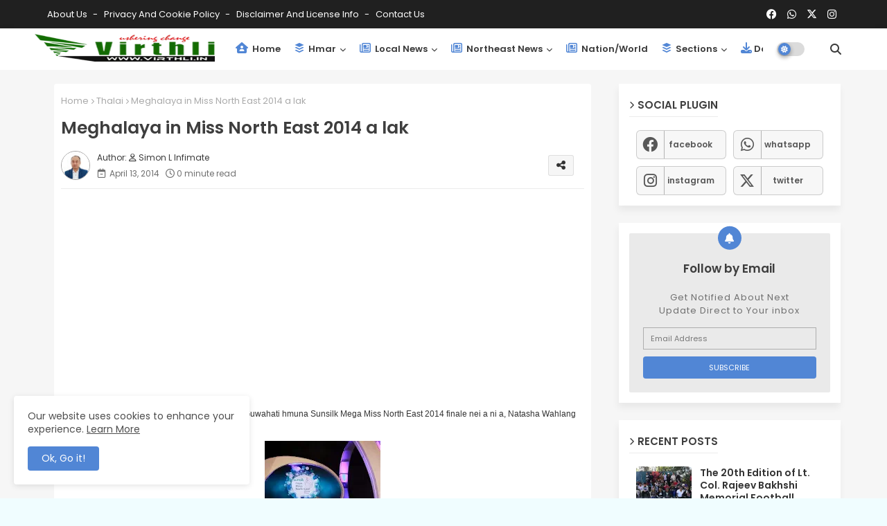

--- FILE ---
content_type: text/html; charset=utf-8
request_url: https://www.google.com/recaptcha/api2/aframe
body_size: 268
content:
<!DOCTYPE HTML><html><head><meta http-equiv="content-type" content="text/html; charset=UTF-8"></head><body><script nonce="OSg5LF06FNzj4IYFd1fIvw">/** Anti-fraud and anti-abuse applications only. See google.com/recaptcha */ try{var clients={'sodar':'https://pagead2.googlesyndication.com/pagead/sodar?'};window.addEventListener("message",function(a){try{if(a.source===window.parent){var b=JSON.parse(a.data);var c=clients[b['id']];if(c){var d=document.createElement('img');d.src=c+b['params']+'&rc='+(localStorage.getItem("rc::a")?sessionStorage.getItem("rc::b"):"");window.document.body.appendChild(d);sessionStorage.setItem("rc::e",parseInt(sessionStorage.getItem("rc::e")||0)+1);localStorage.setItem("rc::h",'1768990380937');}}}catch(b){}});window.parent.postMessage("_grecaptcha_ready", "*");}catch(b){}</script></body></html>